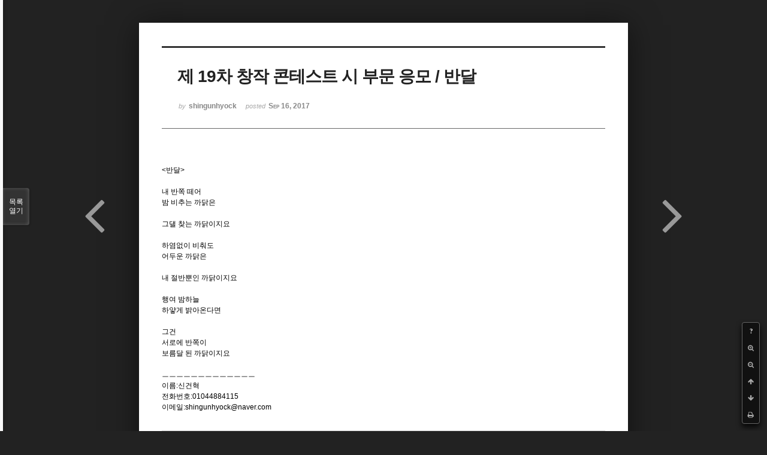

--- FILE ---
content_type: text/html; charset=UTF-8
request_url: http://bumdol72xe.dothome.co.kr/xe/index.php?mid=poemcont&document_srl=64924&listStyle=viewer&page=47
body_size: 5044
content:
<!DOCTYPE html>
<html lang="ko">
<head>
<!-- META -->
<meta charset="utf-8">
<meta name="Generator" content="XpressEngine">
<meta http-equiv="X-UA-Compatible" content="IE=edge">
<!-- TITLE -->
<title>시 공모 - 제 19차 창작 콘테스트 시 부문 응모 / 반달</title>
<!-- CSS -->
<link rel="stylesheet" href="/xe/common/css/xe.min.css?20170130022911" />
<link rel="stylesheet" href="/xe/common/js/plugins/ui/jquery-ui.min.css?20170130022942" />
<link rel="stylesheet" href="https://maxcdn.bootstrapcdn.com/font-awesome/4.2.0/css/font-awesome.min.css" />
<link rel="stylesheet" href="/xe/modules/board/skins/sketchbook5/css/board.css?20170130111129" />
<!--[if lt IE 9]><link rel="stylesheet" href="/xe/modules/board/skins/sketchbook5/css/ie8.css?20170130111129" />
<![endif]--><link rel="stylesheet" href="/xe/modules/board/skins/sketchbook5/css/print.css?20170130111129" media="print" />
<link rel="stylesheet" href="/xe/modules/board/skins/sketchbook5/css/jquery.mCustomScrollbar.css?20170130111129" />
<link rel="stylesheet" href="/xe/modules/editor/styles/default/style.css?20170130023018" />
<!-- JS -->
<!--[if lt IE 9]><script src="/xe/common/js/jquery-1.x.min.js?20170130022911"></script>
<![endif]--><!--[if gte IE 9]><!--><script src="/xe/common/js/jquery.min.js?20170130022911"></script>
<!--<![endif]--><script src="/xe/common/js/x.min.js?20170130103037"></script>
<script src="/xe/common/js/xe.min.js?20170414184040"></script>
<script src="/xe/modules/board/tpl/js/board.min.js?20170130055150"></script>
<!-- RSS -->
<!-- ICON -->

<script>
						if(!captchaTargetAct) {var captchaTargetAct = [];}
						captchaTargetAct.push("procMemberInsert");
						</script>

<meta name="viewport" content="width=device-width, initial-scale=1, minimum-scale=1, maximum-scale=1, user-scalable=yes, target-densitydpi=medium-dpi" />
<style> .xe_content { font-size:12px; }</style>
<link rel="canonical" href="http://bumdol72xe.dothome.co.kr/xe/poemcont/64924" />
<meta name="description" content="&amp;lt;반달&amp;gt; 내 반쪽 떼어 밤 비추는 까닭은 그댈 찾는 까닭이지요 하염없이 비춰도어두운 까닭은 내 절반뿐인 까닭이지요 행여 밤하늘하얗게 밝아온다면 그건 서로에 반쪽이보름달 된 까닭이지요 ㅡㅡㅡㅡㅡㅡㅡㅡㅡㅡㅡㅡㅡ 이름:신건혁 전화번호:01044884115 이메일:shingunhyock@naver.com" />
<meta property="og:locale" content="ko_KR" />
<meta property="og:type" content="article" />
<meta property="og:url" content="http://bumdol72xe.dothome.co.kr/xe/poemcont/64924" />
<meta property="og:title" content="시 공모 - 제 19차 창작 콘테스트 시 부문 응모 / 반달" />
<meta property="og:description" content="&amp;lt;반달&amp;gt; 내 반쪽 떼어 밤 비추는 까닭은 그댈 찾는 까닭이지요 하염없이 비춰도어두운 까닭은 내 절반뿐인 까닭이지요 행여 밤하늘하얗게 밝아온다면 그건 서로에 반쪽이보름달 된 까닭이지요 ㅡㅡㅡㅡㅡㅡㅡㅡㅡㅡㅡㅡㅡ 이름:신건혁 전화번호:01044884115 이메일:shingunhyock@naver.com" />
<meta property="article:published_time" content="2017-09-16T04:45:06+09:00" />
<meta property="article:modified_time" content="2017-10-31T18:15:52+09:00" />
<style data-id="bdCss">
.bd em,.bd .color{color:#333333;}
.bd .shadow{text-shadow:1px 1px 1px ;}
.bd .bolder{color:#333333;text-shadow:2px 2px 4px ;}
.bd .bg_color{background-color:#333333;}
.bd .bg_f_color{background-color:#333333;background:-webkit-linear-gradient(#FFF -50%,#333333 50%);background:linear-gradient(to bottom,#FFF -50%,#333333 50%);}
.bd .border_color{border-color:#333333;}
.bd .bx_shadow{box-shadow:0 0 2px ;}
.viewer_with.on:before{background-color:#333333;box-shadow:0 0 2px #333333;}
.bd_zine.zine li:first-child,.bd_tb_lst.common_notice tr:first-child td{margin-top:2px;border-top:1px solid #DDD}
.bd_zine .info b,.bd_zine .info a{color:;}
.bd_zine.card h3{color:#333333;}
</style>
<style>
body,input,textarea,select,button,table{font-family:;}
#viewer .rd_trb,#viewer #trackback{display:none}
</style><script>
//<![CDATA[
var current_url = "http://bumdol72xe.dothome.co.kr/xe/?mid=poemcont&document_srl=64924&listStyle=viewer&page=47";
var request_uri = "http://bumdol72xe.dothome.co.kr/xe/";
var current_mid = "poemcont";
var waiting_message = "서버에 요청 중입니다. 잠시만 기다려주세요.";
var ssl_actions = new Array();
var default_url = "http://bumdol72xe.dothome.co.kr/xe";
xe.current_lang = "ko";
xe.cmd_find = "찾기";
xe.cmd_cancel = "취소";
xe.cmd_confirm = "확인";
xe.msg_no_root = "루트는 선택 할 수 없습니다.";
xe.msg_no_shortcut = "바로가기는 선택 할 수 없습니다.";
xe.msg_select_menu = "대상 메뉴 선택";
//]]>
</script>
</head>
<body class="viewer_blk">
<!--#JSPLUGIN:ui--><script>//<![CDATA[
var lang_type = "ko";
var bdLogin = "로그인 하시겠습니까?@http://bumdol72xe.dothome.co.kr/xe/index.php?mid=poemcont&document_srl=64924&listStyle=viewer&page=47&act=dispMemberLoginForm";
jQuery(function($){
	board('#bd_396_64924');
});
//]]></script>

<div id="viewer" class="white viewer_style rd_nav_blk">
	<div id="bd_396_64924" class="bd clear  " data-default_style="viewer" data-bdFilesType="" data-bdNavSide="N" style="max-width:px">
		<div id="rd_ie" class="ie8_only"><i class="tl"></i><i class="tc"></i><i class="tr"></i><i class="ml"></i><i class="mr"></i><i class="bl"></i><i class="bc"></i><i class="br"></i></div>
		<div class="rd rd_nav_style2 clear" style="padding:;" data-docSrl="64924">
	
	<div class="rd_hd clear" style="">
		
				
		<div class="blog v" style="text-align:;;">
			<div class="top_area ngeb np_18px" style="text-align:">
															</div>
			<h1 class="font ngeb" style=";-webkit-animation-name:rd_h1_v;-moz-animation-name:rd_h1_v;animation-name:rd_h1_v;">제 19차 창작 콘테스트 시 부문 응모 / 반달</h1>						<div class="btm_area ngeb np_18px" style="text-align:"> 
								<span><small>by </small><b>shingunhyock</b></span>				<span title="2017.09.16 04:45"><small>posted </small><b class="date">Sep 16, 2017</b></span>															</div>
		</div>		
				
				
				
				
				<div class="rd_nav_side">
			<div class="rd_nav img_tx fr m_btn_wrp">
		<div class="help bubble left m_no">
		<a class="text" href="#" onclick="jQuery(this).next().fadeToggle();return false;">?</a>
		<div class="wrp">
			<div class="speech">
				<h4>단축키</h4>
				<p><strong><i class="fa fa-long-arrow-left"></i><span class="blind">Prev</span></strong>이전 문서</p>
				<p><strong><i class="fa fa-long-arrow-right"></i><span class="blind">Next</span></strong>다음 문서</p>
				<p><strong>ESC</strong>닫기</p>			</div>
			<i class="bubble_edge"></i>
			<i class="ie8_only bl"></i><i class="ie8_only br"></i>
		</div>
	</div>	<a class="tg_btn2 bubble m_no" href="#" data-href=".bd_font_select" title="글꼴 선택"><strong>가</strong><i class="arrow down"></i></a>	<a class="font_plus bubble" href="#" title="크게"><i class="fa fa-search-plus"></i><b class="tx">크게</b></a>
	<a class="font_minus bubble" href="#" title="작게"><i class="fa fa-search-minus"></i><b class="tx">작게</b></a>
			<a class="back_to bubble m_no" href="#bd_396_64924" title="위로"><i class="fa fa-arrow-up"></i><b class="tx">위로</b></a>
	<a class="back_to bubble m_no" href="#rd_end_64924" title="(목록) 아래로"><i class="fa fa-arrow-down"></i><b class="tx">아래로</b></a>
	<a class="comment back_to bubble if_viewer m_no" href="#64924_comment" title="댓글로 가기"><i class="fa fa-comment"></i><b class="tx">댓글로 가기</b></a>
	<a class="print_doc bubble m_no this" href="http://bumdol72xe.dothome.co.kr/xe/index.php?mid=poemcont&amp;document_srl=64924&amp;listStyle=viewer&amp;page=47" title="인쇄"><i class="fa fa-print"></i><b class="tx">인쇄</b></a>			</div>		</div>			</div>
	
		
	<div class="rd_body clear">
		
				
				
				<article><!--BeforeDocument(64924,64922)--><div class="document_64924_64922 xe_content"><p>&lt;반달&gt;</p>
<p><br /></p>
<p>내 반쪽 떼어 <br />밤 비추는 까닭은</p>
<p><br /></p>
<p>그댈 찾는 까닭이지요</p>
<p><br /></p>
<p>하염없이 비춰도<br />어두운 까닭은</p>
<p><br /></p>
<p>내 절반뿐인 까닭이지요</p>
<p><br /></p>
<p>행여 밤하늘<br />하얗게 밝아온다면</p>
<p><br /></p>
<p>그건 </p>
<p>서로에 반쪽이<br />보름달 된 까닭이지요</p>
<p><br /></p>
<p>ㅡㅡㅡㅡㅡㅡㅡㅡㅡㅡㅡㅡㅡ<br /></p>
<p>이름:신건혁</p>
<p>전화번호:01044884115</p>
<p>이메일:shingunhyock@naver.com</p></div><!--AfterDocument(64924,64922)--></article>
				
					</div>
	
	<div class="rd_ft">
		
				
		<div class="bd_prev_next clear">
						<div style="max-width:px">
				<a class="bd_rd_prev bubble no_bubble fl right" href="http://bumdol72xe.dothome.co.kr/xe/index.php?mid=poemcont&amp;document_srl=65033&amp;listStyle=viewer&amp;page=47">
					<span class="p"><em class="link"><i class="fa fa-angle-left"></i> Prev</em> [월간문학 한국인 제19차 창작콘테스트] 시 부문 / 우는 사람 외 2편</span>					<i class="fa fa-angle-left"></i>
					<span class="wrp prev_next">
						<span class="speech">
														<b>[월간문학 한국인 제19차 창작콘테스트] 시 부문 / 우는 사람 외 2편</b>
							<span><em>2017.09.19</em><small>by </small>마소티</span>
						</span><i class="bubble_edge"></i>
						<i class="ie8_only bl"></i><i class="ie8_only br"></i>
					</span>
				</a>				
								<a class="bd_rd_next bubble no_bubble fr left" href="http://bumdol72xe.dothome.co.kr/xe/index.php?mid=poemcont&amp;document_srl=64842&amp;listStyle=viewer&amp;page=47">
					<span class="p">월간문학 한국인 19회 창작콘테스트 시부문 공모(바다 외 4편) <em class="link">Next <i class="fa fa-angle-right"></i></em></span>					<i class="fa fa-angle-right"></i>
					<span class="wrp prev_next">
						<span class="speech">
														<b>월간문학 한국인 19회 창작콘테스트 시부문 공모(바다 외 4편)</b>
							<span><em>2017.09.13</em><small>by </small>살인미소</span>
						</span><i class="bubble_edge"></i>
						<i class="ie8_only bl"></i><i class="ie8_only br"></i>
					</span>
				</a>			</div>
					</div>		
				
						
				
		<div class="rd_ft_nav clear">
						
						
						<div class="rd_nav img_tx fr m_btn_wrp">
				<a class="back_to bubble m_no" href="#bd_396_64924" title="위로"><i class="fa fa-arrow-up"></i><b class="tx">위로</b></a>
	<a class="back_to bubble m_no" href="#rd_end_64924" title="(목록) 아래로"><i class="fa fa-arrow-down"></i><b class="tx">아래로</b></a>
	<a class="comment back_to bubble if_viewer m_no" href="#64924_comment" title="댓글로 가기"><i class="fa fa-comment"></i><b class="tx">댓글로 가기</b></a>
	<a class="print_doc bubble m_no this" href="http://bumdol72xe.dothome.co.kr/xe/index.php?mid=poemcont&amp;document_srl=64924&amp;listStyle=viewer&amp;page=47" title="인쇄"><i class="fa fa-print"></i><b class="tx">인쇄</b></a>			</div>					</div>
	</div>
	
		
	</div>
<hr id="rd_end_64924" class="rd_end clear" />		<div id="viewer_lst" class="">
			<button type="button" id="viewer_lst_tg" class="ngeb bg_color">목록<br /><span class="tx_open">열기</span><span class="tx_close">닫기</span></button>
			<h3 class="ui_font">Articles</h3>
			<div id="viewer_lst_scroll">
				<ul>
					<li>
						<a class="clear" href="http://bumdol72xe.dothome.co.kr/xe/index.php?mid=poemcont&amp;document_srl=65033&amp;listStyle=viewer&amp;page=47">
														<span class="tl">[월간문학 한국인 제19차 창작콘테스트] 시 부문 / 우는 사람 외 2편<b>1</b></span>
							<span class="meta"><strong>마소티</strong>2017.09.19 16:57</span>
						</a>
					</li><li>
						<a class="clear on" href="http://bumdol72xe.dothome.co.kr/xe/index.php?mid=poemcont&amp;document_srl=64924&amp;listStyle=viewer&amp;page=47">
														<span class="tl">제 19차 창작 콘테스트 시 부문 응모 / 반달<b>1</b></span>
							<span class="meta"><strong>shingunhyock</strong>2017.09.16 04:45</span>
						</a>
					</li><li>
						<a class="clear" href="http://bumdol72xe.dothome.co.kr/xe/index.php?mid=poemcont&amp;document_srl=64842&amp;listStyle=viewer&amp;page=47">
														<span class="tl">월간문학 한국인 19회 창작콘테스트 시부문 공모(바다 외 4편)<b>1</b></span>
							<span class="meta"><strong>살인미소</strong>2017.09.13 23:12</span>
						</a>
					</li><li>
						<a class="clear" href="http://bumdol72xe.dothome.co.kr/xe/index.php?mid=poemcont&amp;document_srl=64646&amp;listStyle=viewer&amp;page=47">
														<span class="tl">[19차 창작콘테스트] 나의 지구<b>2</b></span>
							<span class="meta"><strong>토야</strong>2017.09.09 17:54</span>
						</a>
					</li><li>
						<a class="clear" href="http://bumdol72xe.dothome.co.kr/xe/index.php?mid=poemcont&amp;document_srl=64594&amp;listStyle=viewer&amp;page=47">
														<span class="tl">[월간문학 한국인] 19회 창작콘테스트 시 부문 응모 - God's Natural Beauty 외 4편<b>2</b></span>
							<span class="meta"><strong>Aquaticara</strong>2017.09.07 15:18</span>
						</a>
					</li><li>
						<a class="clear" href="http://bumdol72xe.dothome.co.kr/xe/index.php?mid=poemcont&amp;document_srl=63871&amp;listStyle=viewer&amp;page=47">
														<span class="tl">[월간문학 한국인 제19차 창작콘테스트] 시 부문 /알지 못하리외 4편<b>6</b></span>
							<span class="meta"><strong>백합향</strong>2017.08.29 08:01</span>
						</a>
					</li><li>
						<a class="clear" href="http://bumdol72xe.dothome.co.kr/xe/index.php?mid=poemcont&amp;document_srl=63536&amp;listStyle=viewer&amp;page=47">
														<span class="tl">둘째가 죽었다 외 1편<b>2</b></span>
							<span class="meta"><strong>므르므즈</strong>2017.08.22 04:05</span>
						</a>
					</li><li>
						<a class="clear" href="http://bumdol72xe.dothome.co.kr/xe/index.php?mid=poemcont&amp;document_srl=63432&amp;listStyle=viewer&amp;page=47">
														<span class="tl">19회 창작콘테스트 시 공모 悲觀<b>3</b></span>
							<span class="meta"><strong>미성</strong>2017.08.19 19:37</span>
						</a>
					</li><li>
						<a class="clear" href="http://bumdol72xe.dothome.co.kr/xe/index.php?mid=poemcont&amp;document_srl=63365&amp;listStyle=viewer&amp;page=47">
														<span class="tl">시 공모 [전깃줄 외 5편]<b>2</b></span>
							<span class="meta"><strong>교관</strong>2017.08.17 17:35</span>
						</a>
					</li><li>
						<a class="clear" href="http://bumdol72xe.dothome.co.kr/xe/index.php?mid=poemcont&amp;document_srl=63321&amp;listStyle=viewer&amp;page=47">
														<span class="tl">제 19차 창작 콘테스트 시 부문 응모/가난 외 4편<b>3</b></span>
							<span class="meta"><strong>김류하</strong>2017.08.15 21:43</span>
						</a>
					</li><li>
						<a class="clear" href="http://bumdol72xe.dothome.co.kr/xe/index.php?mid=poemcont&amp;document_srl=63239&amp;listStyle=viewer&amp;page=47">
														<span class="tl">시 5편 응모<b>2</b></span>
							<span class="meta"><strong>그림자세탁연구소</strong>2017.08.13 20:26</span>
						</a>
					</li><li>
						<a class="clear" href="http://bumdol72xe.dothome.co.kr/xe/index.php?mid=poemcont&amp;document_srl=63160&amp;listStyle=viewer&amp;page=47">
														<span class="tl">제19차 &lt;창작콘테스트&gt;-우리도남들처럼외4편손준혁<b>2</b></span>
							<span class="meta"><strong>농촌시인</strong>2017.08.11 14:43</span>
						</a>
					</li><li>
						<a class="clear" href="http://bumdol72xe.dothome.co.kr/xe/index.php?mid=poemcont&amp;document_srl=63098&amp;listStyle=viewer&amp;page=47">
														<span class="tl">▬▬▬▬▬ &lt;창작콘테스트&gt; 제18차 공모전을 마감하고, 이후 제19차 공모전을 접수합...</span>
							<span class="meta"><strong>korean</strong>2017.08.11 00:00</span>
						</a>
					</li><li>
						<a class="clear" href="http://bumdol72xe.dothome.co.kr/xe/index.php?mid=poemcont&amp;document_srl=63017&amp;listStyle=viewer&amp;page=47">
														<span class="tl">제 18차 창작콘테스트 시 부문 야망 외 5편<b>1</b></span>
							<span class="meta"><strong>누구세여</strong>2017.08.10 17:07</span>
						</a>
					</li><li>
						<a class="clear" href="http://bumdol72xe.dothome.co.kr/xe/index.php?mid=poemcont&amp;document_srl=62971&amp;listStyle=viewer&amp;page=47">
														<span class="tl">제 18차 창작 콘테스트 - 시 부문 공모/바람만 깨어있는 새벽 외 4편<b>1</b></span>
							<span class="meta"><strong>風湅郞</strong>2017.08.09 23:17</span>
						</a>
					</li><li>
						<a class="clear" href="http://bumdol72xe.dothome.co.kr/xe/index.php?mid=poemcont&amp;document_srl=62929&amp;listStyle=viewer&amp;page=47">
														<span class="tl">제 18차 창작 콘테스트 - 시 부문 공모/깊은 상념 외 4편<b>1</b></span>
							<span class="meta"><strong>김류하</strong>2017.08.09 15:40</span>
						</a>
					</li><li>
						<a class="clear" href="http://bumdol72xe.dothome.co.kr/xe/index.php?mid=poemcont&amp;document_srl=62925&amp;listStyle=viewer&amp;page=47">
														<span class="tl">제 18차 창작콘테스트 시 공모- 계절의 예물 외 4편<b>2</b></span>
							<span class="meta"><strong>다련</strong>2017.08.09 15:22</span>
						</a>
					</li><li>
						<a class="clear" href="http://bumdol72xe.dothome.co.kr/xe/index.php?mid=poemcont&amp;document_srl=62880&amp;listStyle=viewer&amp;page=47">
														<span class="tl">[18차 창작콘테스트 시 부문 공모작] 사막을 걸어간다 등 5편<b>1</b></span>
							<span class="meta"><strong>무즈엔무즈엔</strong>2017.08.09 02:03</span>
						</a>
					</li><li>
						<a class="clear" href="http://bumdol72xe.dothome.co.kr/xe/index.php?mid=poemcont&amp;document_srl=62840&amp;listStyle=viewer&amp;page=47">
														<span class="tl">제 18차 창작콘테스트 시 공모 - '밤' 등 다섯 작품<b>1</b></span>
							<span class="meta"><strong>이단아</strong>2017.08.08 12:48</span>
						</a>
					</li><li>
						<a class="clear" href="http://bumdol72xe.dothome.co.kr/xe/index.php?mid=poemcont&amp;document_srl=62002&amp;listStyle=viewer&amp;page=47">
														<span class="tl">제18회 한국인 창작 콘테스트 공모 접수합니다. - 해구 밑 외 4<b>4</b></span>
							<span class="meta"><strong>이오</strong>2017.08.07 13:20</span>
						</a>
					</li>				</ul>
			</div>
			<div id="viewer_pn" class="bd_pg clear">
								 
				<a href="http://bumdol72xe.dothome.co.kr/xe/index.php?mid=poemcont&amp;document_srl=64924&amp;listStyle=viewer&amp;page=42">42</a>								 
				<a href="http://bumdol72xe.dothome.co.kr/xe/index.php?mid=poemcont&amp;document_srl=64924&amp;listStyle=viewer&amp;page=43">43</a>								 
				<a href="http://bumdol72xe.dothome.co.kr/xe/index.php?mid=poemcont&amp;document_srl=64924&amp;listStyle=viewer&amp;page=44">44</a>								 
				<a href="http://bumdol72xe.dothome.co.kr/xe/index.php?mid=poemcont&amp;document_srl=64924&amp;listStyle=viewer&amp;page=45">45</a>								 
				<a href="http://bumdol72xe.dothome.co.kr/xe/index.php?mid=poemcont&amp;document_srl=64924&amp;listStyle=viewer&amp;page=46">46</a>								<strong class="this">47</strong> 
												 
				<a href="http://bumdol72xe.dothome.co.kr/xe/index.php?mid=poemcont&amp;document_srl=64924&amp;listStyle=viewer&amp;page=48">48</a>								 
				<a href="http://bumdol72xe.dothome.co.kr/xe/index.php?mid=poemcont&amp;document_srl=64924&amp;listStyle=viewer&amp;page=49">49</a>								 
				<a href="http://bumdol72xe.dothome.co.kr/xe/index.php?mid=poemcont&amp;document_srl=64924&amp;listStyle=viewer&amp;page=50">50</a>								 
				<a href="http://bumdol72xe.dothome.co.kr/xe/index.php?mid=poemcont&amp;document_srl=64924&amp;listStyle=viewer&amp;page=51">51</a>							</div>			<button type="button" class="tg_close2" onClick="jQuery('#viewer_lst_tg').click();" title="닫기">X</button>
		</div>		</div></div><!-- ETC -->
<div class="wfsr"></div>
<script src="/xe/addons/captcha_member/captcha.min.js?20170130103037"></script><script src="/xe/files/cache/js_filter_compiled/d046d1841b9c79c545b82d3be892699d.ko.compiled.js?20170418130533"></script><script src="/xe/files/cache/js_filter_compiled/1bdc15d63816408b99f674eb6a6ffcea.ko.compiled.js?20170418130533"></script><script src="/xe/files/cache/js_filter_compiled/9b007ee9f2af763bb3d35e4fb16498e9.ko.compiled.js?20170418130533"></script><script src="/xe/common/js/plugins/ui/jquery-ui.min.js?20170130022942"></script><script src="/xe/common/js/plugins/ui/jquery.ui.datepicker-ko.js?20170130022942"></script><script src="/xe/modules/board/skins/sketchbook5/js/imagesloaded.pkgd.min.js?20170130111129"></script><script src="/xe/modules/board/skins/sketchbook5/js/jquery.cookie.js?20170130111129"></script><script src="/xe/modules/editor/skins/xpresseditor/js/xe_textarea.min.js?20170130023351"></script><script src="/xe/modules/board/skins/sketchbook5/js/jquery.autogrowtextarea.min.js?20170130111129"></script><script src="/xe/modules/board/skins/sketchbook5/js/board.js?20170130111129"></script><script src="/xe/modules/board/skins/sketchbook5/js/viewer.js?20170130111129"></script><script src="/xe/modules/board/skins/sketchbook5/js/jquery.mousewheel.min.js?20170130111129"></script><script src="/xe/modules/board/skins/sketchbook5/js/jquery.mCustomScrollbar.min.js?20170130111129"></script></body>
</html>
